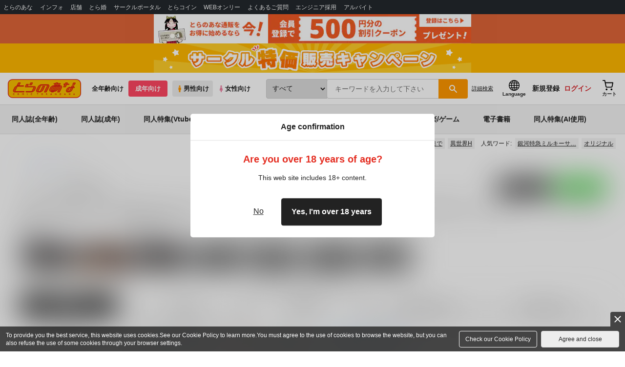

--- FILE ---
content_type: text/javascript
request_url: https://cdn-contents.toranoana.jp/ec/json/topKeyword/topKeyword-tora_r.js?callback=topKeywordCallback&_=1768959470012
body_size: 525
content:
topKeywordCallback({
  "hotWord":[
    "壁尻",
    "貧乳",
    "メイドインアビス",
    "乳首 オリジナル",
    "淫靡な洞窟のその奥で",
    "ボクの理想の異世界生活",
    "田舎の人妻たち",
    "異世界H",
    "メイド教育",
    "フエタキシ",
    "触手"
  ],
  "popularWord":[
    "原神",
    "タペストリー",
    "銀河特急ミルキーサブウェイ",
    "転生コロシアム",
    "にじさんじ",
    "fate",
    "ショタ",
    "フェルン",
    "魔法少女リリカルなのはEXCEEDS",
    "オリジナル",
    "プリキュア"
  ]
});
